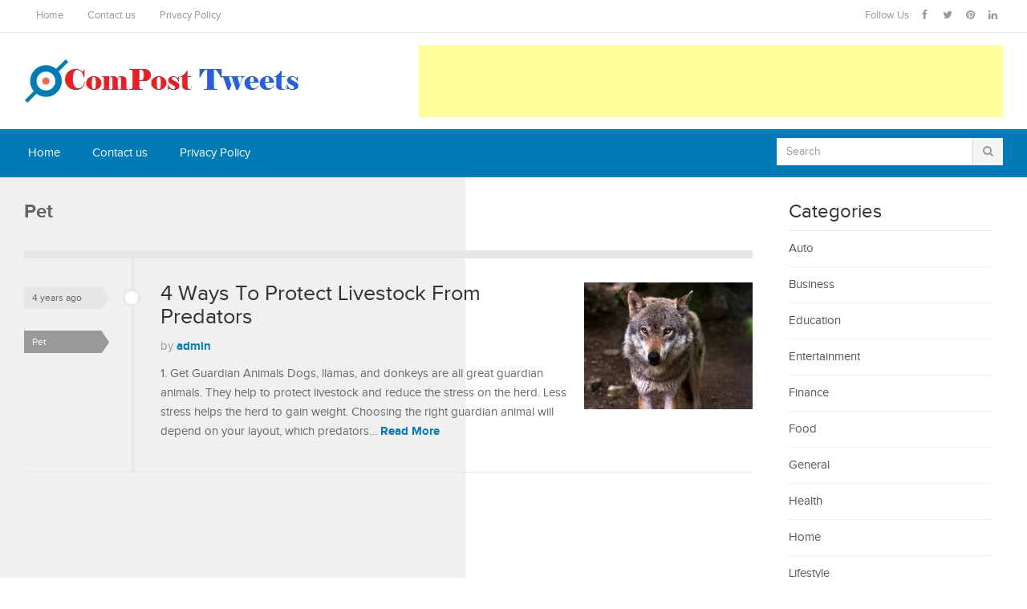

--- FILE ---
content_type: text/html; charset=UTF-8
request_url: https://www.compostweets.com/category/pet/
body_size: 13685
content:
<!DOCTYPE html>
<html class="no-js" lang="en-US">
<head>
	<!-- Global site tag (gtag.js) - Google Analytics -->
<script async src="https://www.googletagmanager.com/gtag/js?id=G-8PX0JTTRJY"></script>
<script>
  window.dataLayer = window.dataLayer || [];
  function gtag(){dataLayer.push(arguments);}
  gtag('js', new Date());

  gtag('config', 'G-8PX0JTTRJY');
</script>
	<script async src="https://pagead2.googlesyndication.com/pagead/js/adsbygoogle.js?client=ca-pub-6294688370056170"
     crossorigin="anonymous"></script>
	
	<script async src="https://pagead2.googlesyndication.com/pagead/js/adsbygoogle.js?client=ca-pub-6294688370056170"
     crossorigin="anonymous"></script>
<meta charset="UTF-8">
<meta name="viewport" content="width=device-width, initial-scale=1">
<link rel="profile" href="http://gmpg.org/xfn/11">
<link rel="pingback" href="https://www.compostweets.com/xmlrpc.php">

<meta name='robots' content='index, follow, max-image-preview:large, max-snippet:-1, max-video-preview:-1' />

	<!-- This site is optimized with the Yoast SEO plugin v26.8 - https://yoast.com/product/yoast-seo-wordpress/ -->
	<title>Pet Archives - ComPostTweets</title>
	<link rel="canonical" href="https://www.compostweets.com/category/pet/" />
	<meta property="og:locale" content="en_US" />
	<meta property="og:type" content="article" />
	<meta property="og:title" content="Pet Archives - ComPostTweets" />
	<meta property="og:url" content="https://www.compostweets.com/category/pet/" />
	<meta property="og:site_name" content="ComPostTweets" />
	<meta name="twitter:card" content="summary_large_image" />
	<script type="application/ld+json" class="yoast-schema-graph">{"@context":"https://schema.org","@graph":[{"@type":"CollectionPage","@id":"https://www.compostweets.com/category/pet/","url":"https://www.compostweets.com/category/pet/","name":"Pet Archives - ComPostTweets","isPartOf":{"@id":"https://www.compostweets.com/#website"},"primaryImageOfPage":{"@id":"https://www.compostweets.com/category/pet/#primaryimage"},"image":{"@id":"https://www.compostweets.com/category/pet/#primaryimage"},"thumbnailUrl":"https://www.compostweets.com/wp-content/uploads/2022/01/Dog.jpg","breadcrumb":{"@id":"https://www.compostweets.com/category/pet/#breadcrumb"},"inLanguage":"en-US"},{"@type":"ImageObject","inLanguage":"en-US","@id":"https://www.compostweets.com/category/pet/#primaryimage","url":"https://www.compostweets.com/wp-content/uploads/2022/01/Dog.jpg","contentUrl":"https://www.compostweets.com/wp-content/uploads/2022/01/Dog.jpg","width":640,"height":426},{"@type":"BreadcrumbList","@id":"https://www.compostweets.com/category/pet/#breadcrumb","itemListElement":[{"@type":"ListItem","position":1,"name":"Home","item":"https://www.compostweets.com/"},{"@type":"ListItem","position":2,"name":"Pet"}]},{"@type":"WebSite","@id":"https://www.compostweets.com/#website","url":"https://www.compostweets.com/","name":"ComPostTweets","description":"Latest news and updates","potentialAction":[{"@type":"SearchAction","target":{"@type":"EntryPoint","urlTemplate":"https://www.compostweets.com/?s={search_term_string}"},"query-input":{"@type":"PropertyValueSpecification","valueRequired":true,"valueName":"search_term_string"}}],"inLanguage":"en-US"}]}</script>
	<!-- / Yoast SEO plugin. -->


<link rel='dns-prefetch' href='//www.googletagmanager.com' />
<link rel='dns-prefetch' href='//pagead2.googlesyndication.com' />
<link rel="alternate" type="application/rss+xml" title="ComPostTweets &raquo; Feed" href="https://www.compostweets.com/feed/" />
<link rel="alternate" type="application/rss+xml" title="ComPostTweets &raquo; Pet Category Feed" href="https://www.compostweets.com/category/pet/feed/" />
<style id='wp-img-auto-sizes-contain-inline-css' type='text/css'>
img:is([sizes=auto i],[sizes^="auto," i]){contain-intrinsic-size:3000px 1500px}
/*# sourceURL=wp-img-auto-sizes-contain-inline-css */
</style>

<style id='wp-emoji-styles-inline-css' type='text/css'>

	img.wp-smiley, img.emoji {
		display: inline !important;
		border: none !important;
		box-shadow: none !important;
		height: 1em !important;
		width: 1em !important;
		margin: 0 0.07em !important;
		vertical-align: -0.1em !important;
		background: none !important;
		padding: 0 !important;
	}
/*# sourceURL=wp-emoji-styles-inline-css */
</style>
<link rel='stylesheet' id='wp-block-library-css' href='https://www.compostweets.com/wp-includes/css/dist/block-library/style.min.css?ver=6.9' type='text/css' media='all' />
<style id='global-styles-inline-css' type='text/css'>
:root{--wp--preset--aspect-ratio--square: 1;--wp--preset--aspect-ratio--4-3: 4/3;--wp--preset--aspect-ratio--3-4: 3/4;--wp--preset--aspect-ratio--3-2: 3/2;--wp--preset--aspect-ratio--2-3: 2/3;--wp--preset--aspect-ratio--16-9: 16/9;--wp--preset--aspect-ratio--9-16: 9/16;--wp--preset--color--black: #000000;--wp--preset--color--cyan-bluish-gray: #abb8c3;--wp--preset--color--white: #ffffff;--wp--preset--color--pale-pink: #f78da7;--wp--preset--color--vivid-red: #cf2e2e;--wp--preset--color--luminous-vivid-orange: #ff6900;--wp--preset--color--luminous-vivid-amber: #fcb900;--wp--preset--color--light-green-cyan: #7bdcb5;--wp--preset--color--vivid-green-cyan: #00d084;--wp--preset--color--pale-cyan-blue: #8ed1fc;--wp--preset--color--vivid-cyan-blue: #0693e3;--wp--preset--color--vivid-purple: #9b51e0;--wp--preset--gradient--vivid-cyan-blue-to-vivid-purple: linear-gradient(135deg,rgb(6,147,227) 0%,rgb(155,81,224) 100%);--wp--preset--gradient--light-green-cyan-to-vivid-green-cyan: linear-gradient(135deg,rgb(122,220,180) 0%,rgb(0,208,130) 100%);--wp--preset--gradient--luminous-vivid-amber-to-luminous-vivid-orange: linear-gradient(135deg,rgb(252,185,0) 0%,rgb(255,105,0) 100%);--wp--preset--gradient--luminous-vivid-orange-to-vivid-red: linear-gradient(135deg,rgb(255,105,0) 0%,rgb(207,46,46) 100%);--wp--preset--gradient--very-light-gray-to-cyan-bluish-gray: linear-gradient(135deg,rgb(238,238,238) 0%,rgb(169,184,195) 100%);--wp--preset--gradient--cool-to-warm-spectrum: linear-gradient(135deg,rgb(74,234,220) 0%,rgb(151,120,209) 20%,rgb(207,42,186) 40%,rgb(238,44,130) 60%,rgb(251,105,98) 80%,rgb(254,248,76) 100%);--wp--preset--gradient--blush-light-purple: linear-gradient(135deg,rgb(255,206,236) 0%,rgb(152,150,240) 100%);--wp--preset--gradient--blush-bordeaux: linear-gradient(135deg,rgb(254,205,165) 0%,rgb(254,45,45) 50%,rgb(107,0,62) 100%);--wp--preset--gradient--luminous-dusk: linear-gradient(135deg,rgb(255,203,112) 0%,rgb(199,81,192) 50%,rgb(65,88,208) 100%);--wp--preset--gradient--pale-ocean: linear-gradient(135deg,rgb(255,245,203) 0%,rgb(182,227,212) 50%,rgb(51,167,181) 100%);--wp--preset--gradient--electric-grass: linear-gradient(135deg,rgb(202,248,128) 0%,rgb(113,206,126) 100%);--wp--preset--gradient--midnight: linear-gradient(135deg,rgb(2,3,129) 0%,rgb(40,116,252) 100%);--wp--preset--font-size--small: 13px;--wp--preset--font-size--medium: 20px;--wp--preset--font-size--large: 36px;--wp--preset--font-size--x-large: 42px;--wp--preset--spacing--20: 0.44rem;--wp--preset--spacing--30: 0.67rem;--wp--preset--spacing--40: 1rem;--wp--preset--spacing--50: 1.5rem;--wp--preset--spacing--60: 2.25rem;--wp--preset--spacing--70: 3.38rem;--wp--preset--spacing--80: 5.06rem;--wp--preset--shadow--natural: 6px 6px 9px rgba(0, 0, 0, 0.2);--wp--preset--shadow--deep: 12px 12px 50px rgba(0, 0, 0, 0.4);--wp--preset--shadow--sharp: 6px 6px 0px rgba(0, 0, 0, 0.2);--wp--preset--shadow--outlined: 6px 6px 0px -3px rgb(255, 255, 255), 6px 6px rgb(0, 0, 0);--wp--preset--shadow--crisp: 6px 6px 0px rgb(0, 0, 0);}:where(.is-layout-flex){gap: 0.5em;}:where(.is-layout-grid){gap: 0.5em;}body .is-layout-flex{display: flex;}.is-layout-flex{flex-wrap: wrap;align-items: center;}.is-layout-flex > :is(*, div){margin: 0;}body .is-layout-grid{display: grid;}.is-layout-grid > :is(*, div){margin: 0;}:where(.wp-block-columns.is-layout-flex){gap: 2em;}:where(.wp-block-columns.is-layout-grid){gap: 2em;}:where(.wp-block-post-template.is-layout-flex){gap: 1.25em;}:where(.wp-block-post-template.is-layout-grid){gap: 1.25em;}.has-black-color{color: var(--wp--preset--color--black) !important;}.has-cyan-bluish-gray-color{color: var(--wp--preset--color--cyan-bluish-gray) !important;}.has-white-color{color: var(--wp--preset--color--white) !important;}.has-pale-pink-color{color: var(--wp--preset--color--pale-pink) !important;}.has-vivid-red-color{color: var(--wp--preset--color--vivid-red) !important;}.has-luminous-vivid-orange-color{color: var(--wp--preset--color--luminous-vivid-orange) !important;}.has-luminous-vivid-amber-color{color: var(--wp--preset--color--luminous-vivid-amber) !important;}.has-light-green-cyan-color{color: var(--wp--preset--color--light-green-cyan) !important;}.has-vivid-green-cyan-color{color: var(--wp--preset--color--vivid-green-cyan) !important;}.has-pale-cyan-blue-color{color: var(--wp--preset--color--pale-cyan-blue) !important;}.has-vivid-cyan-blue-color{color: var(--wp--preset--color--vivid-cyan-blue) !important;}.has-vivid-purple-color{color: var(--wp--preset--color--vivid-purple) !important;}.has-black-background-color{background-color: var(--wp--preset--color--black) !important;}.has-cyan-bluish-gray-background-color{background-color: var(--wp--preset--color--cyan-bluish-gray) !important;}.has-white-background-color{background-color: var(--wp--preset--color--white) !important;}.has-pale-pink-background-color{background-color: var(--wp--preset--color--pale-pink) !important;}.has-vivid-red-background-color{background-color: var(--wp--preset--color--vivid-red) !important;}.has-luminous-vivid-orange-background-color{background-color: var(--wp--preset--color--luminous-vivid-orange) !important;}.has-luminous-vivid-amber-background-color{background-color: var(--wp--preset--color--luminous-vivid-amber) !important;}.has-light-green-cyan-background-color{background-color: var(--wp--preset--color--light-green-cyan) !important;}.has-vivid-green-cyan-background-color{background-color: var(--wp--preset--color--vivid-green-cyan) !important;}.has-pale-cyan-blue-background-color{background-color: var(--wp--preset--color--pale-cyan-blue) !important;}.has-vivid-cyan-blue-background-color{background-color: var(--wp--preset--color--vivid-cyan-blue) !important;}.has-vivid-purple-background-color{background-color: var(--wp--preset--color--vivid-purple) !important;}.has-black-border-color{border-color: var(--wp--preset--color--black) !important;}.has-cyan-bluish-gray-border-color{border-color: var(--wp--preset--color--cyan-bluish-gray) !important;}.has-white-border-color{border-color: var(--wp--preset--color--white) !important;}.has-pale-pink-border-color{border-color: var(--wp--preset--color--pale-pink) !important;}.has-vivid-red-border-color{border-color: var(--wp--preset--color--vivid-red) !important;}.has-luminous-vivid-orange-border-color{border-color: var(--wp--preset--color--luminous-vivid-orange) !important;}.has-luminous-vivid-amber-border-color{border-color: var(--wp--preset--color--luminous-vivid-amber) !important;}.has-light-green-cyan-border-color{border-color: var(--wp--preset--color--light-green-cyan) !important;}.has-vivid-green-cyan-border-color{border-color: var(--wp--preset--color--vivid-green-cyan) !important;}.has-pale-cyan-blue-border-color{border-color: var(--wp--preset--color--pale-cyan-blue) !important;}.has-vivid-cyan-blue-border-color{border-color: var(--wp--preset--color--vivid-cyan-blue) !important;}.has-vivid-purple-border-color{border-color: var(--wp--preset--color--vivid-purple) !important;}.has-vivid-cyan-blue-to-vivid-purple-gradient-background{background: var(--wp--preset--gradient--vivid-cyan-blue-to-vivid-purple) !important;}.has-light-green-cyan-to-vivid-green-cyan-gradient-background{background: var(--wp--preset--gradient--light-green-cyan-to-vivid-green-cyan) !important;}.has-luminous-vivid-amber-to-luminous-vivid-orange-gradient-background{background: var(--wp--preset--gradient--luminous-vivid-amber-to-luminous-vivid-orange) !important;}.has-luminous-vivid-orange-to-vivid-red-gradient-background{background: var(--wp--preset--gradient--luminous-vivid-orange-to-vivid-red) !important;}.has-very-light-gray-to-cyan-bluish-gray-gradient-background{background: var(--wp--preset--gradient--very-light-gray-to-cyan-bluish-gray) !important;}.has-cool-to-warm-spectrum-gradient-background{background: var(--wp--preset--gradient--cool-to-warm-spectrum) !important;}.has-blush-light-purple-gradient-background{background: var(--wp--preset--gradient--blush-light-purple) !important;}.has-blush-bordeaux-gradient-background{background: var(--wp--preset--gradient--blush-bordeaux) !important;}.has-luminous-dusk-gradient-background{background: var(--wp--preset--gradient--luminous-dusk) !important;}.has-pale-ocean-gradient-background{background: var(--wp--preset--gradient--pale-ocean) !important;}.has-electric-grass-gradient-background{background: var(--wp--preset--gradient--electric-grass) !important;}.has-midnight-gradient-background{background: var(--wp--preset--gradient--midnight) !important;}.has-small-font-size{font-size: var(--wp--preset--font-size--small) !important;}.has-medium-font-size{font-size: var(--wp--preset--font-size--medium) !important;}.has-large-font-size{font-size: var(--wp--preset--font-size--large) !important;}.has-x-large-font-size{font-size: var(--wp--preset--font-size--x-large) !important;}
/*# sourceURL=global-styles-inline-css */
</style>

<style id='classic-theme-styles-inline-css' type='text/css'>
/*! This file is auto-generated */
.wp-block-button__link{color:#fff;background-color:#32373c;border-radius:9999px;box-shadow:none;text-decoration:none;padding:calc(.667em + 2px) calc(1.333em + 2px);font-size:1.125em}.wp-block-file__button{background:#32373c;color:#fff;text-decoration:none}
/*# sourceURL=/wp-includes/css/classic-themes.min.css */
</style>
<link rel='stylesheet' id='contact-form-7-css' href='https://www.compostweets.com/wp-content/plugins/contact-form-7/includes/css/styles.css?ver=6.1.4' type='text/css' media='all' />
<link rel='stylesheet' id='ssb-front-css-css' href='https://www.compostweets.com/wp-content/plugins/simple-social-buttons/assets/css/front.css?ver=6.2.0' type='text/css' media='all' />
<link rel='stylesheet' id='gomedia-bootstrap-css-css' href='https://www.compostweets.com/wp-content/themes/gomedia/assets/css/bootstrap.min.css' type='text/css' media='all' />
<link rel='stylesheet' id='gomedia-bootstrap-theme-css' href='https://www.compostweets.com/wp-content/themes/gomedia/assets/css/bootstrap-theme.min.css' type='text/css' media='all' />
<link rel='stylesheet' id='gomedia-style-css' href='https://www.compostweets.com/wp-content/themes/gomedia/style.min.css?ver=6.9' type='text/css' media='all' />
<script type="text/javascript" src="https://www.compostweets.com/wp-includes/js/jquery/jquery.min.js?ver=3.7.1" id="jquery-core-js"></script>
<script type="text/javascript" src="https://www.compostweets.com/wp-includes/js/jquery/jquery-migrate.min.js?ver=3.4.1" id="jquery-migrate-js"></script>
<link rel="https://api.w.org/" href="https://www.compostweets.com/wp-json/" /><link rel="alternate" title="JSON" type="application/json" href="https://www.compostweets.com/wp-json/wp/v2/categories/52" /><link rel="EditURI" type="application/rsd+xml" title="RSD" href="https://www.compostweets.com/xmlrpc.php?rsd" />
<meta name="generator" content="WordPress 6.9" />
<meta name="generator" content="Site Kit by Google 1.170.0" /> <style media="screen">

		.simplesocialbuttons.simplesocialbuttons_inline .ssb-fb-like, .simplesocialbuttons.simplesocialbuttons_inline amp-facebook-like {
	  margin: ;
	}
		 /*inline margin*/
	
		.simplesocialbuttons.simplesocialbuttons_inline.simplesocial-simple-round button{
	  margin: ;
	}
	
	
	
	
	
			 /*margin-digbar*/

	
	
	
	
	
	
	
</style>

<!-- Open Graph Meta Tags generated by Simple Social Buttons 6.2.0 -->
<meta property="og:title" content="4 Ways To Protect Livestock From Predators - ComPostTweets" />
<meta property="og:type" content="website" />
<meta property="og:description" content="1. Get Guardian Animals Dogs, llamas, and donkeys are all great guardian animals. They help to protect livestock and reduce the stress on the herd. Less stress helps the herd to gain weight. Choosing the right guardian animal will depend on your layout, which predators you mostly deal with, and your needs. There are also &quot;non-guardian&quot; animals such as the&hellip;" />
<meta property="og:url" content="https://www.compostweets.com/pet/4-ways-to-protect-livestock-from-predators/" />
<meta property="og:site_name" content="ComPostTweets" />
<meta property="og:image" content="https://www.compostweets.com/wp-content/uploads/2022/01/Dog.jpg" />
<meta name="twitter:card" content="summary_large_image" />
<meta name="twitter:description" content="1. Get Guardian Animals Dogs, llamas, and donkeys are all great guardian animals. They help to protect livestock and reduce the stress on the herd. Less stress helps the herd to gain weight. Choosing the right guardian animal will depend on your layout, which predators you mostly deal with, and your needs. There are also "non-guardian" animals such as the&hellip;" />
<meta name="twitter:title" content="4 Ways To Protect Livestock From Predators - ComPostTweets" />
<meta property="twitter:image" content="https://www.compostweets.com/wp-content/uploads/2022/01/Dog.jpg" />
<meta name="template" content="GoMedia 1.0.7" />

<!-- Google AdSense meta tags added by Site Kit -->
<meta name="google-adsense-platform-account" content="ca-host-pub-2644536267352236">
<meta name="google-adsense-platform-domain" content="sitekit.withgoogle.com">
<!-- End Google AdSense meta tags added by Site Kit -->

<!-- Google AdSense snippet added by Site Kit -->
<script type="text/javascript" async="async" src="https://pagead2.googlesyndication.com/pagead/js/adsbygoogle.js?client=ca-pub-6294688370056170&amp;host=ca-host-pub-2644536267352236" crossorigin="anonymous"></script>

<!-- End Google AdSense snippet added by Site Kit -->
<!--[if lt IE 9]>
<script src="https://www.compostweets.com/wp-content/themes/gomedia/assets/js/html5shiv.js"></script>
<![endif]-->
<link rel="icon" href="https://www.compostweets.com/wp-content/uploads/2021/05/cropped-icon-1-32x32.png" sizes="32x32" />
<link rel="icon" href="https://www.compostweets.com/wp-content/uploads/2021/05/cropped-icon-1-192x192.png" sizes="192x192" />
<link rel="apple-touch-icon" href="https://www.compostweets.com/wp-content/uploads/2021/05/cropped-icon-1-180x180.png" />
<meta name="msapplication-TileImage" content="https://www.compostweets.com/wp-content/uploads/2021/05/cropped-icon-1-270x270.png" />
</head>

<body class="archive category category-pet category-52 wp-theme-gomedia">

<div id="page" class="hfeed site">

		
	<!-- Mobile navigation -->
	<a href="#primary-nav" class="mobile-menu"><i class="fa fa-bars"></i></a>

	<nav id="primary-nav" class="main-navigation" role="navigation">
		<div class="container clearfix">

			<ul id="primary-menu" class="sf-menu left"><li id="menu-item-5" class="menu-item menu-item-type-custom menu-item-object-custom menu-item-home menu-item-5"><a href="https://www.compostweets.com/">Home</a></li>
<li id="menu-item-22" class="menu-item menu-item-type-post_type menu-item-object-page menu-item-22"><a href="https://www.compostweets.com/contact-us/">Contact us</a></li>
<li id="menu-item-23" class="menu-item menu-item-type-post_type menu-item-object-page menu-item-privacy-policy menu-item-23"><a rel="privacy-policy" href="https://www.compostweets.com/privacy-policy/">Privacy Policy</a></li>
</ul>
			<div class="header-social"><span>Follow Us</span><a class="facebook" href="https://www.facebook.com/" data-toggle="tooltip" title="Facebook"><i class="fa fa-facebook"></i></a><a class="twitter" href="https://twitter.com/" data-toggle="tooltip" title="Twitter"><i class="fa fa-twitter"></i></a><a class="pinterest" href="http://pinterest.com/" data-toggle="tooltip" title="Pinterest"><i class="fa fa-pinterest"></i></a><a class="linkedin" href="https://www.linkedin.com/" data-toggle="tooltip" title="LinkedIn"><i class="fa fa-linkedin"></i></a></div>
		</div><!-- .container -->
	</nav><!-- #primary-nav -->


	<header id="header" class="site-header" role="banner">

		<div class="container">
			<div class="row">

				<div class="site-branding col-md-4">
					<div id="logo" class="left">
<a href="https://www.compostweets.com" rel="home">
<img class="logo" src="https://www.compostweets.com/wp-content/uploads/2021/05/logo.png" alt="ComPostTweets" />
</a>
</div>
				</div>
				
				<div id="header-ad" class="right col-md-8"><script async src="https://pagead2.googlesyndication.com/pagead/js/adsbygoogle.js?client=ca-pub-6294688370056170"
     crossorigin="anonymous"></script>
<!-- Header 728*90 ads -->
<ins class="adsbygoogle"
     style="display:inline-block;width:728px;height:90px"
     data-ad-client="ca-pub-6294688370056170"
     data-ad-slot="4158605444"></ins>
<script>
     (adsbygoogle = window.adsbygoogle || []).push({});
</script></div>
			</div><!-- .row -->
		</div><!-- .container -->

	</header><!-- #header -->

	
	<nav id="secondary-nav" class="main-navigation" role="navigation">
		<div class="container">
			<div class="row">

				<ul id="secondary-menu" class="sf-menu col-md-9"><li class="menu-item menu-item-type-custom menu-item-object-custom menu-item-home menu-item-5"><a href="https://www.compostweets.com/">Home</a></li>
<li class="menu-item menu-item-type-post_type menu-item-object-page menu-item-22"><a href="https://www.compostweets.com/contact-us/">Contact us</a></li>
<li class="menu-item menu-item-type-post_type menu-item-object-page menu-item-privacy-policy menu-item-23"><a rel="privacy-policy" href="https://www.compostweets.com/privacy-policy/">Privacy Policy</a></li>
</ul>
				<div id="nav-search" class="col-md-3 visible-md visible-lg">
	<form method="get" class="searchform" id="searchform" action="https://www.compostweets.com/" role="search">
		<div class="input-group">
			<input type="text" name="s" id="s" class="form-control" placeholder="Search">
			<span class="input-group-btn">
				<button class="btn btn-muted" type="submit" name="submit" id="searchsubmit"><i class="fa fa-search"></i></button>
			</span>
		</div><!-- .input-group -->		
	</form>	
</div><!-- .nav-search .col-md-3 -->
			</div>
		</div><!-- .container -->
	</nav><!-- #secondary-nav -->


	<div id="main">
	<div class="container">
		<div class="row">

			<section id="content" class="col-md-9">

				
					<header>
						<h3 class="section-title">
							Pet						</h3>
					</header>

					<main id="recent-content-1" class="site-main content-loop" role="main">

										
						<article id="post-387" class="post-387 post type-post status-publish format-standard has-post-thumbnail hentry category-pet clearfix">
	
			<div class="entry-thumb-wrapper hidden-xs">
			<a href="https://www.compostweets.com/pet/4-ways-to-protect-livestock-from-predators/" rel="bookmark"><img width="210" height="158" src="https://www.compostweets.com/wp-content/uploads/2022/01/Dog-210x158.jpg" class="entry-thumb wp-post-image" alt="4 Ways To Protect Livestock From Predators" decoding="async" /></a>
		</div><!-- .entry-thumb-wrapper -->
	
	<header class="entry-header">
		<h2 class="entry-title"><a href="https://www.compostweets.com/pet/4-ways-to-protect-livestock-from-predators/" rel="bookmark">4 Ways To Protect Livestock From Predators</a></h2>
					<div class="entry-meta">
				<span class="posted-on"><a href="https://www.compostweets.com/pet/4-ways-to-protect-livestock-from-predators/" rel="bookmark"><time class="entry-date published" datetime="2022-01-29T15:18:38+00:00">4 years ago</time></a></span><span class="byline"> by <span class="author vcard entry-author"><a class="url fn n" href="https://www.compostweets.com/author/admin/">admin</a></span></span><span class="entry-category"><a href="https://www.compostweets.com/category/pet/">Pet</a></span>			</div><!-- .entry-meta -->
			</header><!-- .entry-header -->

	<div class="entry-excerpt">
		<p>1. Get Guardian Animals Dogs, llamas, and donkeys are all great guardian animals. They help to protect livestock and reduce the stress on the herd. Less stress helps the herd to gain weight. Choosing the right guardian animal will depend on your layout, which predators&hellip; <a href="https://www.compostweets.com/pet/4-ways-to-protect-livestock-from-predators/">Read More</a></p>
	</div><!-- .entry-excerpt -->

</article><!-- #post-## -->

					
					
	

				
				</main><!-- #main -->
			</section><!-- #primary -->

			<div id="sidebar-primary" class="widget-area sidebar col-md-3" role="complementary">

	<aside id="categories-3" class="widget widget_categories"><h3 class="widget-title">Categories</h3>
			<ul>
					<li class="cat-item cat-item-17"><a href="https://www.compostweets.com/category/auto/">Auto</a>
</li>
	<li class="cat-item cat-item-2"><a href="https://www.compostweets.com/category/business/">Business</a>
</li>
	<li class="cat-item cat-item-4"><a href="https://www.compostweets.com/category/education/">Education</a>
</li>
	<li class="cat-item cat-item-18"><a href="https://www.compostweets.com/category/entertainment/">Entertainment</a>
</li>
	<li class="cat-item cat-item-3"><a href="https://www.compostweets.com/category/finance/">Finance</a>
</li>
	<li class="cat-item cat-item-53"><a href="https://www.compostweets.com/category/food/">Food</a>
</li>
	<li class="cat-item cat-item-1"><a href="https://www.compostweets.com/category/general/">General</a>
</li>
	<li class="cat-item cat-item-7"><a href="https://www.compostweets.com/category/health/">Health</a>
</li>
	<li class="cat-item cat-item-6"><a href="https://www.compostweets.com/category/home-design/">Home</a>
</li>
	<li class="cat-item cat-item-10"><a href="https://www.compostweets.com/category/lifestyle/">Lifestyle</a>
</li>
	<li class="cat-item cat-item-15"><a href="https://www.compostweets.com/category/marketing/">Marketing</a>
</li>
	<li class="cat-item cat-item-52 current-cat"><a aria-current="page" href="https://www.compostweets.com/category/pet/">Pet</a>
</li>
	<li class="cat-item cat-item-11"><a href="https://www.compostweets.com/category/real-estate/">Real Estate`</a>
</li>
	<li class="cat-item cat-item-14"><a href="https://www.compostweets.com/category/seo/">SEO</a>
</li>
	<li class="cat-item cat-item-9"><a href="https://www.compostweets.com/category/sport/">Sport</a>
</li>
	<li class="cat-item cat-item-16"><a href="https://www.compostweets.com/category/technology/">Technology</a>
</li>
			</ul>

			</aside><aside id="archives-3" class="widget widget_archive"><h3 class="widget-title">Archives</h3>		<label class="screen-reader-text" for="archives-dropdown-3">Archives</label>
		<select id="archives-dropdown-3" name="archive-dropdown">
			
			<option value="">Select Month</option>
				<option value='https://www.compostweets.com/2023/06/'> June 2023 </option>
	<option value='https://www.compostweets.com/2023/05/'> May 2023 </option>
	<option value='https://www.compostweets.com/2023/04/'> April 2023 </option>
	<option value='https://www.compostweets.com/2023/03/'> March 2023 </option>
	<option value='https://www.compostweets.com/2023/02/'> February 2023 </option>
	<option value='https://www.compostweets.com/2023/01/'> January 2023 </option>
	<option value='https://www.compostweets.com/2022/11/'> November 2022 </option>
	<option value='https://www.compostweets.com/2022/10/'> October 2022 </option>
	<option value='https://www.compostweets.com/2022/09/'> September 2022 </option>
	<option value='https://www.compostweets.com/2022/08/'> August 2022 </option>
	<option value='https://www.compostweets.com/2022/06/'> June 2022 </option>
	<option value='https://www.compostweets.com/2022/04/'> April 2022 </option>
	<option value='https://www.compostweets.com/2022/03/'> March 2022 </option>
	<option value='https://www.compostweets.com/2022/02/'> February 2022 </option>
	<option value='https://www.compostweets.com/2022/01/'> January 2022 </option>
	<option value='https://www.compostweets.com/2021/12/'> December 2021 </option>
	<option value='https://www.compostweets.com/2021/11/'> November 2021 </option>
	<option value='https://www.compostweets.com/2021/10/'> October 2021 </option>
	<option value='https://www.compostweets.com/2021/09/'> September 2021 </option>
	<option value='https://www.compostweets.com/2021/08/'> August 2021 </option>
	<option value='https://www.compostweets.com/2021/07/'> July 2021 </option>
	<option value='https://www.compostweets.com/2021/06/'> June 2021 </option>
	<option value='https://www.compostweets.com/2021/05/'> May 2021 </option>
	<option value='https://www.compostweets.com/2021/04/'> April 2021 </option>
	<option value='https://www.compostweets.com/2021/03/'> March 2021 </option>
	<option value='https://www.compostweets.com/2021/02/'> February 2021 </option>
	<option value='https://www.compostweets.com/2020/12/'> December 2020 </option>
	<option value='https://www.compostweets.com/2020/10/'> October 2020 </option>
	<option value='https://www.compostweets.com/2020/08/'> August 2020 </option>
	<option value='https://www.compostweets.com/2020/07/'> July 2020 </option>
	<option value='https://www.compostweets.com/2020/04/'> April 2020 </option>
	<option value='https://www.compostweets.com/2020/03/'> March 2020 </option>
	<option value='https://www.compostweets.com/2020/02/'> February 2020 </option>
	<option value='https://www.compostweets.com/2020/01/'> January 2020 </option>
	<option value='https://www.compostweets.com/2019/12/'> December 2019 </option>
	<option value='https://www.compostweets.com/2019/11/'> November 2019 </option>
	<option value='https://www.compostweets.com/2019/10/'> October 2019 </option>
	<option value='https://www.compostweets.com/2019/09/'> September 2019 </option>
	<option value='https://www.compostweets.com/2019/08/'> August 2019 </option>
	<option value='https://www.compostweets.com/2019/07/'> July 2019 </option>
	<option value='https://www.compostweets.com/2019/06/'> June 2019 </option>
	<option value='https://www.compostweets.com/2019/05/'> May 2019 </option>
	<option value='https://www.compostweets.com/2019/04/'> April 2019 </option>
	<option value='https://www.compostweets.com/2019/03/'> March 2019 </option>
	<option value='https://www.compostweets.com/2019/02/'> February 2019 </option>
	<option value='https://www.compostweets.com/2019/01/'> January 2019 </option>

		</select>

			<script type="text/javascript">
/* <![CDATA[ */

( ( dropdownId ) => {
	const dropdown = document.getElementById( dropdownId );
	function onSelectChange() {
		setTimeout( () => {
			if ( 'escape' === dropdown.dataset.lastkey ) {
				return;
			}
			if ( dropdown.value ) {
				document.location.href = dropdown.value;
			}
		}, 250 );
	}
	function onKeyUp( event ) {
		if ( 'Escape' === event.key ) {
			dropdown.dataset.lastkey = 'escape';
		} else {
			delete dropdown.dataset.lastkey;
		}
	}
	function onClick() {
		delete dropdown.dataset.lastkey;
	}
	dropdown.addEventListener( 'keyup', onKeyUp );
	dropdown.addEventListener( 'click', onClick );
	dropdown.addEventListener( 'change', onSelectChange );
})( "archives-dropdown-3" );

//# sourceURL=WP_Widget_Archives%3A%3Awidget
/* ]]> */
</script>
</aside><aside id="custom_html-2" class="widget_text widget widget_custom_html"><div class="textwidget custom-html-widget"><!-- 2c57274543e0c2ab5949586f8be3ff9f --></div></aside>	
</div><!-- #secondary -->

		</div><!-- .row -->
	</div><!-- .container -->
</div><!-- #main -->

	<footer id="footer" class="site-footer" role="contentinfo">
		
		<div class="container">
			<div class="row">

				<div id="sidebar-subsidiary" class="widget-area">

	<div class="footer-column-1 col-md-3">
		<aside id="text-2" class="widget widget_text">			<div class="textwidget"><p><img loading="lazy" decoding="async" class="alignnone wp-image-644" src="https://www.compostweets.com/wp-content/uploads/2026/01/compotweet-removebg-preview-300x51.png" alt="" width="364" height="62" srcset="https://www.compostweets.com/wp-content/uploads/2026/01/compotweet-removebg-preview-300x51.png 300w, https://www.compostweets.com/wp-content/uploads/2026/01/compotweet-removebg-preview.png 351w" sizes="auto, (max-width: 364px) 100vw, 364px" /></p>
<p>ComPostTweets: A community to bring original and high-quality material for our readers. We publish business, finance, education, travel, and others content on our platform.</p>
</div>
		</aside><aside id="custom_html-5" class="widget_text widget widget_custom_html"><div class="textwidget custom-html-widget"><!-- 4d947ab657b6d66f8c30fe21ba62ef14 --></div></aside>	</div>

	<div class="footer-column-2 col-md-3">
		
		<aside id="recent-posts-2" class="widget widget_recent_entries">
		<h3 class="widget-title">Recent Post:</h3>
		<ul>
											<li>
					<a href="https://www.compostweets.com/lifestyle/the-ultimate-baby-gift-guide/">The ultimate baby gift guide</a>
									</li>
											<li>
					<a href="https://www.compostweets.com/lifestyle/airport-fashion-how-to-look-good-and-stay-comfortable-during-flights/">Airport Fashion: How to Look Good and Stay Comfortable During Flights</a>
									</li>
											<li>
					<a href="https://www.compostweets.com/lifestyle/hardest-people-to-shop-for-and-their-gift-guide/">Hardest people to shop for and their gift guide</a>
									</li>
											<li>
					<a href="https://www.compostweets.com/lifestyle/best-fabrics-for-blankets/">Best fabrics for blankets</a>
									</li>
					</ul>

		</aside><aside id="custom_html-6" class="widget_text widget widget_custom_html"><div class="textwidget custom-html-widget"><!-- c585fd0e059297cd1ecdf82fc410f1a4 --></div></aside>	</div>

	<div class="footer-column-3 col-md-3">
		<aside id="gomedia-feedburner-2" class="widget widget-gomedia-feedburner subscribe-widget"><h4 class="widget-title">Get Updates</h4>			<form action="http://feedburner.google.com/fb/a/mailverify" method="post" target="popupwindow" onsubmit="window.open('http://feedburner.google.com/fb/a/mailverify?uri=composttweets', 'popupwindow', 'scrollbars=yes,width=550,height=520'); return true">
									<div class="form-group">
						<p class="help-block">Subscribe to our newsletter to receive breaking news by email.</p>
					</div>
								<div class="input-group">
					<input class="form-control" type="text" name="email" placeholder="Enter your email">
					<input type="hidden" value="composttweets" name="uri">
					<input type="hidden" value="composttweets" name="title">
					<input type="hidden" name="loc" value="en_US">
					<span class="input-group-btn">
						<button class="btn" type="submit" name="submit"><i class="fa fa-chevron-right"></i></button>
					</span>
				</div>
			</form>
		</aside><aside id="custom_html-7" class="widget_text widget widget_custom_html"><div class="textwidget custom-html-widget"><!-- 24b6006e62a8f184fe74dd67e32cef93 --></div></aside>	</div>

	<div class="footer-column-4 col-md-3">
		<aside id="archives-2" class="widget widget_archive"><h3 class="widget-title">Archives:</h3>		<label class="screen-reader-text" for="archives-dropdown-2">Archives:</label>
		<select id="archives-dropdown-2" name="archive-dropdown">
			
			<option value="">Select Month</option>
				<option value='https://www.compostweets.com/2023/06/'> June 2023 </option>
	<option value='https://www.compostweets.com/2023/05/'> May 2023 </option>
	<option value='https://www.compostweets.com/2023/04/'> April 2023 </option>
	<option value='https://www.compostweets.com/2023/03/'> March 2023 </option>
	<option value='https://www.compostweets.com/2023/02/'> February 2023 </option>
	<option value='https://www.compostweets.com/2023/01/'> January 2023 </option>
	<option value='https://www.compostweets.com/2022/11/'> November 2022 </option>
	<option value='https://www.compostweets.com/2022/10/'> October 2022 </option>
	<option value='https://www.compostweets.com/2022/09/'> September 2022 </option>
	<option value='https://www.compostweets.com/2022/08/'> August 2022 </option>
	<option value='https://www.compostweets.com/2022/06/'> June 2022 </option>
	<option value='https://www.compostweets.com/2022/04/'> April 2022 </option>
	<option value='https://www.compostweets.com/2022/03/'> March 2022 </option>
	<option value='https://www.compostweets.com/2022/02/'> February 2022 </option>
	<option value='https://www.compostweets.com/2022/01/'> January 2022 </option>
	<option value='https://www.compostweets.com/2021/12/'> December 2021 </option>
	<option value='https://www.compostweets.com/2021/11/'> November 2021 </option>
	<option value='https://www.compostweets.com/2021/10/'> October 2021 </option>
	<option value='https://www.compostweets.com/2021/09/'> September 2021 </option>
	<option value='https://www.compostweets.com/2021/08/'> August 2021 </option>
	<option value='https://www.compostweets.com/2021/07/'> July 2021 </option>
	<option value='https://www.compostweets.com/2021/06/'> June 2021 </option>
	<option value='https://www.compostweets.com/2021/05/'> May 2021 </option>
	<option value='https://www.compostweets.com/2021/04/'> April 2021 </option>
	<option value='https://www.compostweets.com/2021/03/'> March 2021 </option>
	<option value='https://www.compostweets.com/2021/02/'> February 2021 </option>
	<option value='https://www.compostweets.com/2020/12/'> December 2020 </option>
	<option value='https://www.compostweets.com/2020/10/'> October 2020 </option>
	<option value='https://www.compostweets.com/2020/08/'> August 2020 </option>
	<option value='https://www.compostweets.com/2020/07/'> July 2020 </option>
	<option value='https://www.compostweets.com/2020/04/'> April 2020 </option>
	<option value='https://www.compostweets.com/2020/03/'> March 2020 </option>
	<option value='https://www.compostweets.com/2020/02/'> February 2020 </option>
	<option value='https://www.compostweets.com/2020/01/'> January 2020 </option>
	<option value='https://www.compostweets.com/2019/12/'> December 2019 </option>
	<option value='https://www.compostweets.com/2019/11/'> November 2019 </option>
	<option value='https://www.compostweets.com/2019/10/'> October 2019 </option>
	<option value='https://www.compostweets.com/2019/09/'> September 2019 </option>
	<option value='https://www.compostweets.com/2019/08/'> August 2019 </option>
	<option value='https://www.compostweets.com/2019/07/'> July 2019 </option>
	<option value='https://www.compostweets.com/2019/06/'> June 2019 </option>
	<option value='https://www.compostweets.com/2019/05/'> May 2019 </option>
	<option value='https://www.compostweets.com/2019/04/'> April 2019 </option>
	<option value='https://www.compostweets.com/2019/03/'> March 2019 </option>
	<option value='https://www.compostweets.com/2019/02/'> February 2019 </option>
	<option value='https://www.compostweets.com/2019/01/'> January 2019 </option>

		</select>

			<script type="text/javascript">
/* <![CDATA[ */

( ( dropdownId ) => {
	const dropdown = document.getElementById( dropdownId );
	function onSelectChange() {
		setTimeout( () => {
			if ( 'escape' === dropdown.dataset.lastkey ) {
				return;
			}
			if ( dropdown.value ) {
				document.location.href = dropdown.value;
			}
		}, 250 );
	}
	function onKeyUp( event ) {
		if ( 'Escape' === event.key ) {
			dropdown.dataset.lastkey = 'escape';
		} else {
			delete dropdown.dataset.lastkey;
		}
	}
	function onClick() {
		delete dropdown.dataset.lastkey;
	}
	dropdown.addEventListener( 'keyup', onKeyUp );
	dropdown.addEventListener( 'click', onClick );
	dropdown.addEventListener( 'change', onSelectChange );
})( "archives-dropdown-2" );

//# sourceURL=WP_Widget_Archives%3A%3Awidget
/* ]]> */
</script>
</aside><aside id="gomedia-social-2" class="widget widget-gomedia-social social-widget"><h3 class="widget-title">Follow us:</h3><div class="header-social"><a class="facebook" href="https://www.facebook.com/" data-toggle="tooltip" title="Facebook"><i class="fa fa-facebook"></i></a><a class="twitter" href="https://twitter.com/" data-toggle="tooltip" title="Twitter"><i class="fa fa-twitter"></i></a><a class="pinterest" href="http://pinterest.com" data-toggle="tooltip" title="Pinterest"><i class="fa fa-pinterest"></i></a><a class="linkedin" href="https://www.linkedin.com/" data-toggle="tooltip" title="LinkedIn"><i class="fa fa-linkedin"></i></a></div></aside><aside id="custom_html-8" class="widget_text widget widget_custom_html"><div class="textwidget custom-html-widget"><!-- d8139bde0117b16b052b08c0a4cd6c78 --></div></aside>	</div>
	
</div><!-- #sidebar -->

				<div id="site-bottom" class="clearfix">

					
	<nav id="subsidiary-nav" class="bottom-left col-xs-12 col-md-7" role="navigation">

		<ul id="subsidiary-menu" class="subsidiary-menu-items"><li class="menu-item menu-item-type-custom menu-item-object-custom menu-item-home menu-item-5"><a href="https://www.compostweets.com/">Home</a></li>
<li class="menu-item menu-item-type-post_type menu-item-object-page menu-item-22"><a href="https://www.compostweets.com/contact-us/">Contact us</a></li>
<li class="menu-item menu-item-type-post_type menu-item-object-page menu-item-privacy-policy menu-item-23"><a rel="privacy-policy" href="https://www.compostweets.com/privacy-policy/">Privacy Policy</a></li>
</ul>
	</nav><!-- #subsidiary-nav -->


					<div class="bottom-right col-xs-12 col-md-5">
						CompostTweets: Designed  by <a href="https://digisourceinfotech.com/" rel="designer">DigiSource Infotech</a>. 
													<a class="backtotop" href="#top">Back To Top</a>
											</div>

				</div>
				
			</div><!-- .row -->
		</div><!-- .container -->

	</footer><!-- #footer -->
	
</div><!-- #page -->

<script type="speculationrules">
{"prefetch":[{"source":"document","where":{"and":[{"href_matches":"/*"},{"not":{"href_matches":["/wp-*.php","/wp-admin/*","/wp-content/uploads/*","/wp-content/*","/wp-content/plugins/*","/wp-content/themes/gomedia/*","/*\\?(.+)"]}},{"not":{"selector_matches":"a[rel~=\"nofollow\"]"}},{"not":{"selector_matches":".no-prefetch, .no-prefetch a"}}]},"eagerness":"conservative"}]}
</script>
		<div id="fb-root"></div>
		<script>(function(d, s, id) {
			var js, fjs = d.getElementsByTagName(s)[0];
			if (d.getElementById(id)) return;
			js = d.createElement(s); js.id = id;
			js.src = 'https://connect.facebook.net/en_US/sdk.js#xfbml=1&version=v2.11&appId=1158761637505872';
			fjs.parentNode.insertBefore(js, fjs);
		}(document, 'script', 'facebook-jssdk'));</script>
		<script>document.documentElement.className = 'js';</script>
<script type="text/javascript" src="https://www.compostweets.com/wp-content/plugins/simple-social-buttons/assets/js/frontend-blocks.js?ver=6.2.0" id="ssb-blocks-front-js-js"></script>
<script type="text/javascript" src="https://www.compostweets.com/wp-includes/js/dist/hooks.min.js?ver=dd5603f07f9220ed27f1" id="wp-hooks-js"></script>
<script type="text/javascript" src="https://www.compostweets.com/wp-includes/js/dist/i18n.min.js?ver=c26c3dc7bed366793375" id="wp-i18n-js"></script>
<script type="text/javascript" id="wp-i18n-js-after">
/* <![CDATA[ */
wp.i18n.setLocaleData( { 'text direction\u0004ltr': [ 'ltr' ] } );
//# sourceURL=wp-i18n-js-after
/* ]]> */
</script>
<script type="text/javascript" src="https://www.compostweets.com/wp-content/plugins/contact-form-7/includes/swv/js/index.js?ver=6.1.4" id="swv-js"></script>
<script type="text/javascript" id="contact-form-7-js-before">
/* <![CDATA[ */
var wpcf7 = {
    "api": {
        "root": "https:\/\/www.compostweets.com\/wp-json\/",
        "namespace": "contact-form-7\/v1"
    },
    "cached": 1
};
//# sourceURL=contact-form-7-js-before
/* ]]> */
</script>
<script type="text/javascript" src="https://www.compostweets.com/wp-content/plugins/contact-form-7/includes/js/index.js?ver=6.1.4" id="contact-form-7-js"></script>
<script type="text/javascript" id="ssb-front-js-js-extra">
/* <![CDATA[ */
var SSB = {"ajax_url":"https://www.compostweets.com/wp-admin/admin-ajax.php","fb_share_nonce":"b4dda6901e"};
//# sourceURL=ssb-front-js-js-extra
/* ]]> */
</script>
<script type="text/javascript" src="https://www.compostweets.com/wp-content/plugins/simple-social-buttons/assets/js/front.js?ver=6.2.0" id="ssb-front-js-js"></script>
<script type="text/javascript" src="https://www.compostweets.com/wp-content/themes/gomedia/assets/js/gomedia.min.js" id="gomedia-scripts-js"></script>
<script type="text/javascript" src="https://www.compostweets.com/wp-content/themes/gomedia/assets/js/bootstrap.min.js" id="gomedia-bootstrap-js"></script>
<script id="wp-emoji-settings" type="application/json">
{"baseUrl":"https://s.w.org/images/core/emoji/17.0.2/72x72/","ext":".png","svgUrl":"https://s.w.org/images/core/emoji/17.0.2/svg/","svgExt":".svg","source":{"concatemoji":"https://www.compostweets.com/wp-includes/js/wp-emoji-release.min.js?ver=6.9"}}
</script>
<script type="module">
/* <![CDATA[ */
/*! This file is auto-generated */
const a=JSON.parse(document.getElementById("wp-emoji-settings").textContent),o=(window._wpemojiSettings=a,"wpEmojiSettingsSupports"),s=["flag","emoji"];function i(e){try{var t={supportTests:e,timestamp:(new Date).valueOf()};sessionStorage.setItem(o,JSON.stringify(t))}catch(e){}}function c(e,t,n){e.clearRect(0,0,e.canvas.width,e.canvas.height),e.fillText(t,0,0);t=new Uint32Array(e.getImageData(0,0,e.canvas.width,e.canvas.height).data);e.clearRect(0,0,e.canvas.width,e.canvas.height),e.fillText(n,0,0);const a=new Uint32Array(e.getImageData(0,0,e.canvas.width,e.canvas.height).data);return t.every((e,t)=>e===a[t])}function p(e,t){e.clearRect(0,0,e.canvas.width,e.canvas.height),e.fillText(t,0,0);var n=e.getImageData(16,16,1,1);for(let e=0;e<n.data.length;e++)if(0!==n.data[e])return!1;return!0}function u(e,t,n,a){switch(t){case"flag":return n(e,"\ud83c\udff3\ufe0f\u200d\u26a7\ufe0f","\ud83c\udff3\ufe0f\u200b\u26a7\ufe0f")?!1:!n(e,"\ud83c\udde8\ud83c\uddf6","\ud83c\udde8\u200b\ud83c\uddf6")&&!n(e,"\ud83c\udff4\udb40\udc67\udb40\udc62\udb40\udc65\udb40\udc6e\udb40\udc67\udb40\udc7f","\ud83c\udff4\u200b\udb40\udc67\u200b\udb40\udc62\u200b\udb40\udc65\u200b\udb40\udc6e\u200b\udb40\udc67\u200b\udb40\udc7f");case"emoji":return!a(e,"\ud83e\u1fac8")}return!1}function f(e,t,n,a){let r;const o=(r="undefined"!=typeof WorkerGlobalScope&&self instanceof WorkerGlobalScope?new OffscreenCanvas(300,150):document.createElement("canvas")).getContext("2d",{willReadFrequently:!0}),s=(o.textBaseline="top",o.font="600 32px Arial",{});return e.forEach(e=>{s[e]=t(o,e,n,a)}),s}function r(e){var t=document.createElement("script");t.src=e,t.defer=!0,document.head.appendChild(t)}a.supports={everything:!0,everythingExceptFlag:!0},new Promise(t=>{let n=function(){try{var e=JSON.parse(sessionStorage.getItem(o));if("object"==typeof e&&"number"==typeof e.timestamp&&(new Date).valueOf()<e.timestamp+604800&&"object"==typeof e.supportTests)return e.supportTests}catch(e){}return null}();if(!n){if("undefined"!=typeof Worker&&"undefined"!=typeof OffscreenCanvas&&"undefined"!=typeof URL&&URL.createObjectURL&&"undefined"!=typeof Blob)try{var e="postMessage("+f.toString()+"("+[JSON.stringify(s),u.toString(),c.toString(),p.toString()].join(",")+"));",a=new Blob([e],{type:"text/javascript"});const r=new Worker(URL.createObjectURL(a),{name:"wpTestEmojiSupports"});return void(r.onmessage=e=>{i(n=e.data),r.terminate(),t(n)})}catch(e){}i(n=f(s,u,c,p))}t(n)}).then(e=>{for(const n in e)a.supports[n]=e[n],a.supports.everything=a.supports.everything&&a.supports[n],"flag"!==n&&(a.supports.everythingExceptFlag=a.supports.everythingExceptFlag&&a.supports[n]);var t;a.supports.everythingExceptFlag=a.supports.everythingExceptFlag&&!a.supports.flag,a.supports.everything||((t=a.source||{}).concatemoji?r(t.concatemoji):t.wpemoji&&t.twemoji&&(r(t.twemoji),r(t.wpemoji)))});
//# sourceURL=https://www.compostweets.com/wp-includes/js/wp-emoji-loader.min.js
/* ]]> */
</script>

</body>
</html>
                                ?>

<!-- Page cached by LiteSpeed Cache 7.7 on 2026-01-23 07:15:38 -->

--- FILE ---
content_type: text/html; charset=utf-8
request_url: https://www.google.com/recaptcha/api2/aframe
body_size: 267
content:
<!DOCTYPE HTML><html><head><meta http-equiv="content-type" content="text/html; charset=UTF-8"></head><body><script nonce="4r3keoWRFTxuUpQ9smEMXg">/** Anti-fraud and anti-abuse applications only. See google.com/recaptcha */ try{var clients={'sodar':'https://pagead2.googlesyndication.com/pagead/sodar?'};window.addEventListener("message",function(a){try{if(a.source===window.parent){var b=JSON.parse(a.data);var c=clients[b['id']];if(c){var d=document.createElement('img');d.src=c+b['params']+'&rc='+(localStorage.getItem("rc::a")?sessionStorage.getItem("rc::b"):"");window.document.body.appendChild(d);sessionStorage.setItem("rc::e",parseInt(sessionStorage.getItem("rc::e")||0)+1);localStorage.setItem("rc::h",'1769532357896');}}}catch(b){}});window.parent.postMessage("_grecaptcha_ready", "*");}catch(b){}</script></body></html>